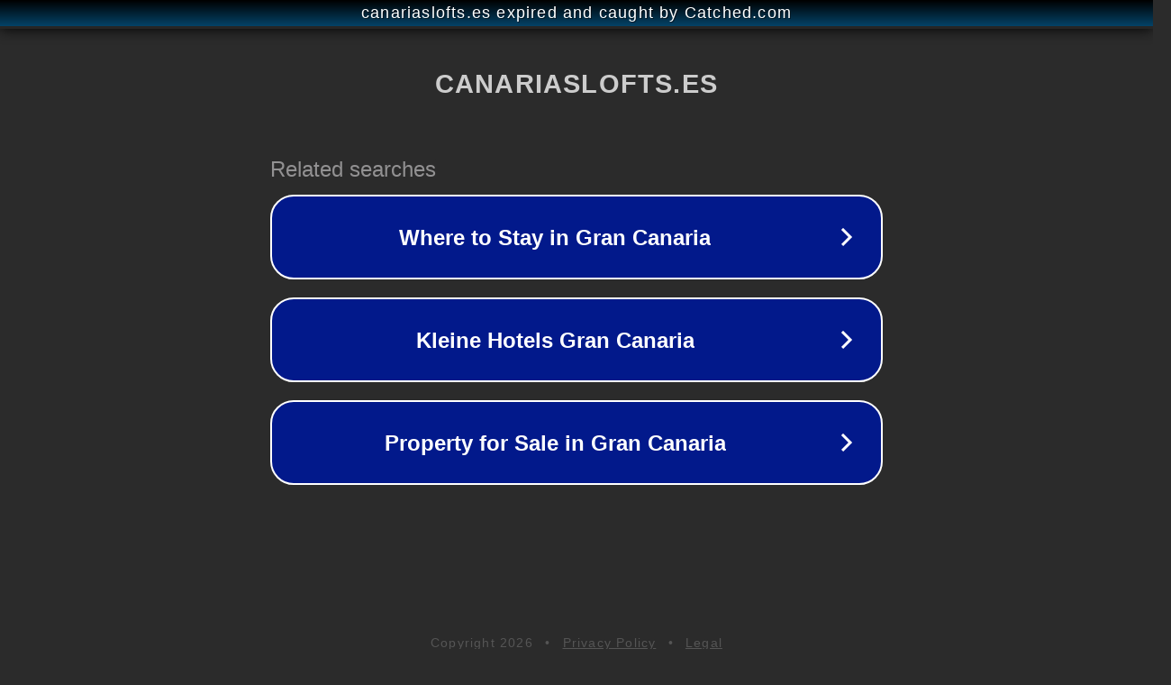

--- FILE ---
content_type: text/html; charset=utf-8
request_url: http://canariaslofts.es/como-darse-de-baja-en-telegram-guia-paso-a-paso/
body_size: 1114
content:
<!doctype html>
<html data-adblockkey="MFwwDQYJKoZIhvcNAQEBBQADSwAwSAJBANDrp2lz7AOmADaN8tA50LsWcjLFyQFcb/P2Txc58oYOeILb3vBw7J6f4pamkAQVSQuqYsKx3YzdUHCvbVZvFUsCAwEAAQ==_iDAYmJHjcRUWlFMFehU+QiiHZ5U3PJ7CX6fQRBUOADc+Cxmmiv1ehDTvHZCw69PnxmJJETzuCQiRw4BSUA1AkQ==" lang="en" style="background: #2B2B2B;">
<head>
    <meta charset="utf-8">
    <meta name="viewport" content="width=device-width, initial-scale=1">
    <link rel="icon" href="[data-uri]">
    <link rel="preconnect" href="https://www.google.com" crossorigin>
</head>
<body>
<div id="target" style="opacity: 0"></div>
<script>window.park = "[base64]";</script>
<script src="/bLiSsOAQY.js"></script>
</body>
</html>
